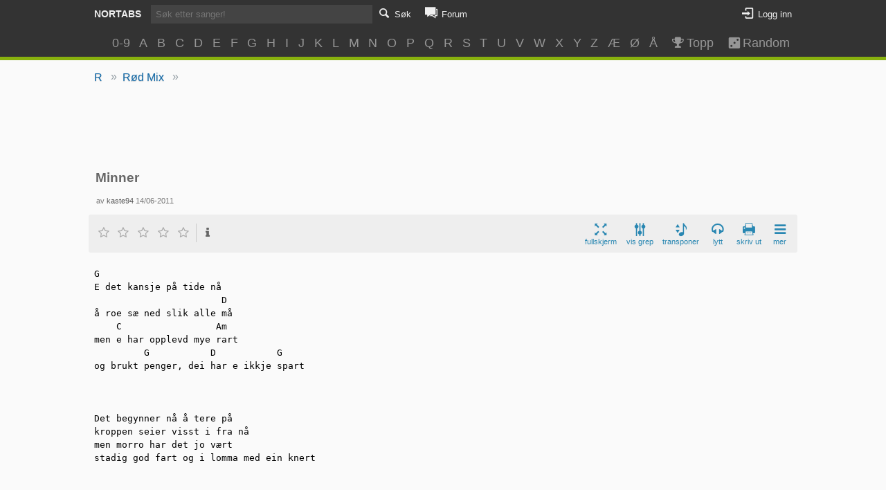

--- FILE ---
content_type: text/html; charset=utf-8
request_url: https://nortabs.net/tab/3492/
body_size: 4672
content:
<!DOCTYPE html>
<html lang="no">
<head>
        <script async src="https://www.googletagmanager.com/gtag/js?id=G-CZTQR9NQ7S"></script>
    <script>
    window.dataLayer = window.dataLayer || [];
    function gtag(){dataLayer.push(arguments);}
    gtag('js', new Date());

    gtag('config', 'G-CZTQR9NQ7S');
    </script>
        <title>Rød Mix - Minner (Grep)</title>
                <meta name="description" content="Gitargrep til sangen Rød Mix - Minner" />
        <link rel="stylesheet" type="text/css" href="/media/themes/next/css/cb-10-style.css" />
    <meta http-equiv="X-UA-Compatible" content="IE=edge"/>
	<meta name="viewport" content="width=device-width, initial-scale=1.0, minimum-scale=0, maximum-scale=1.0, user-scalable=yes"/>
    <meta name="theme-color" content="#333333">
    <meta name="apple-mobile-web-app-capable" content="yes">
    <meta name="apple-mobile-web-app-status-bar-style" content="black-translucent">
    <meta property="og:title" content="Rød Mix - Minner"/>
<meta property="og:type" content="song"/>
<meta property="og:url" content="http://nortabs.net/tab/3492/"/>
<meta property="og:image" content="http://nortabs.net/media/styles/nortabs-icon.png"/>
<meta property="og:site_name" content="Nortabs"/>
<meta property="fb:app_id" content="105944406115001"/>
<meta property="fb:admins" content="1810722800" />
    </head>
<body>
<div id="container">

<header id="header" class="clearfix">

    <div class="container">
        <div class="heading-actions clearfix">
            <h1><a href="/">Nortabs</a></h1>
            <nav>
                <ul class="navigation">
                    <li class="inline-search">
                        <form action="/search/" method="get" class="top-search">
                            <input type="text" class="search-query" name="q" placeholder="Søk etter sanger!">
                        </form>
                    </li>
                    <li><a href="#" class="activate-search"><i class="icon-search"></i><span class="icon-label">Søk</span></a></li>
                    <li><a href="#" class="activate-browse"><i class="icon-article-alt"></i><span class="icon-label">Bla</span></a></li>
                                            <li><a href="/forums/"><i class="icon-comment-alt"></i><span class="icon-label">Forum</span></a></li>
                                                        </ul>
                <ul class="user-info">
                                    <li><a class="login-link" href="/login/"><i class="icon-login"></i><span class="icon-label">Logg inn</span></a></li>
                                </ul>
            </nav>
        </div>
                <div class="hidden-search">
                    <form action="/search/" method="get" class="top-search">
                <input type="text" name="q" class="search-query" placeholder="Søk etter sanger!">
            </form>
        </div>

        <div class="browse-list">
            <ul>
                <li><a href="/collections/09/">0-9</a></li>
                <li><a href="/collections/a/">A</a></li>
                <li><a href="/collections/b/">B</a></li>
                <li><a href="/collections/c/">C</a></li>
                <li><a href="/collections/d/">D</a></li>
                <li><a href="/collections/e/">E</a></li>
                <li><a href="/collections/f/">F</a></li>
                <li><a href="/collections/g/">G</a></li>
                <li><a href="/collections/h/">H</a></li>
                <li><a href="/collections/i/">I</a></li>
                <li><a href="/collections/j/">J</a></li>
                <li><a href="/collections/k/">K</a></li>
                <li><a href="/collections/l/">L</a></li>
                <li><a href="/collections/m/">M</a></li>
                <li><a href="/collections/n/">N</a></li>
                <li><a href="/collections/o/">O</a></li>
                <li><a href="/collections/p/">P</a></li>
                <li><a href="/collections/q/">Q</a></li>
                <li><a href="/collections/r/">R</a></li>
                <li><a href="/collections/s/">S</a></li>
                <li><a href="/collections/t/">T</a></li>
                <li><a href="/collections/u/">U</a></li>
                <li><a href="/collections/v/">V</a></li>
                <li><a href="/collections/w/">W</a></li>
                <li><a href="/collections/x/">X</a></li>
                <li><a href="/collections/y/">Y</a></li>
                <li><a href="/collections/z/">Z</a></li>
                <li><a href="/collections/æ/">Æ</a></li>
                <li><a href="/collections/ø/">Ø</a></li>
                <li><a href="/collections/å/">Å</a></li>
                <li class="separator"></li>
                <li class="extra"><a href="/top/tabs/"><i class="icon-award"></i>Topp</a></li>
                <li class="extra"><a href="/tabs/random/" title="Tilfeldig Tab"><i class="icon-dice"></i>Random</a></li>
            </ul>
        </div>
    </div>
</header>

<div class="breadcrumbs-container container clearfix">
        <ul class="breadcrumbs"><li><a href="/collections/r/">R</a> &raquo; </li><li><a href="/collection/641/">Rød Mix</a> &raquo; </li></ul>    
    </div>

<div class="container main-container">


<div class="sense">
<script async src="//pagead2.googlesyndication.com/pagead/js/adsbygoogle.js"></script>
<ins class="adsbygoogle adslot_1"
     style="display:block;height:80px;"
     data-ad-client="ca-pub-2116661510280516"
     data-ad-slot="9454573422"
     data-ad-format="horizontal"></ins>
<script>
(adsbygoogle = window.adsbygoogle || []).push({});
</script>
</div>










<div class="tab-info clearfix no-auth">
<h2 class="heading">Minner</h2>


    <div class="uploading-info">
        av <a href="/user/1049/" class="username r_user" title="Vanlig bruker">kaste94</a> 
        14/06-2011    </div>

    <div class="action-bar clearfix">
        <div class="rating-wrapper">

            <span class="ratings-view">
            <div class="main-rating rating stats" data-rating="0" data-stars="0" data-own="0">
                <div class="stars-description"><div class="tip-point"><div class="tip-content"></div></div></div>
                <span class="stars-wrapper">
                <span class="star icon-rating tip" data-tip="Ikke spillbar"></span><span class="star icon-rating tip" data-tip="Kan til nøds brukes"></span><span class="star icon-rating tip" data-tip="Helt OK, men noen feil"></span><span class="star icon-rating tip" data-tip="Veldig bra!"></span><span class="star icon-rating tip" data-tip="Helt perfekt!"></span>
                </span>
                <a class="info popup-activator" id="show-rating-overview" data-popup="ratings-popup" href="#"><i class="icon-info"></i></a>
            </div>
            </span>


                    </div>

        <ul class="actions">

                        <li><a href="#" id="fullscreen-tab" class="toggle-fullscreen"><i class="icon-resize-full-alt"></i><span class="label">fullskjerm</span></a></li>
                                        <li><a id="show-chords" href="#"><i class="icon-chords-plain"></i><span class="label">vis grep</span></a></li>
                <li><a id="transpose-show" class="popup-activator" data-popup="transpose-select" href="#"><i class="icon-transpose-plain"></i><span class="label">transponer</span></a></li>
                        <li><a id="listen-to-song" class="popup-activator" data-popup="song-links-popup" href="http://www.youtube.com/results?search_query=R%C3%B8d+Mix+Minner"><i class="icon-headphones"></i><span class="label">lytt</span></a></li>                            <li class="print-action"><a href="/tab/3492/print/" class="print-tab"><i class="icon-print"></i><span class="label">skriv ut</span></a></li>
                        <li>
                <a id="extra-actions" class="popup-activator" data-popup="extra-actions-popup" href="#"><i class="icon-menu-2"></i><span class="label">mer</span></a>
            </li>
        </ul>

    </div>

</div>


<div class="tab-content">

<div class="print-heading">
    <h2 class="heading">Minner</h2>
    <h3 class="sub-heading">Rød Mix</h3>
</div>

<div id="chordlist"></div>

<pre class="tab-body">G                                              
E det kansje på tide nå 
                       D
å roe sæ ned slik alle må
    C                 Am     
men e har opplevd mye rart 
         G           D           G
og brukt penger, dei har e ikkje spart



Det begynner nå å tere på 
kroppen seier visst i fra nå
men morro har det jo vært 
stadig god fart og i lomma med ein knert



Ref:

    C                    Am
men e vi&#039;kkje bytte mot rikdom 
     G                           D
har mange minner når e tenker mæ om
        C           D              G
så hver krone e har brukt og ikkje spart 
             C            D           G
har blitt te gille minner det har e erfart



E var med på det mester overallt 
i hvertfall har e blitt det fortalt
stadig med gjengen i full bil 
aldri sure miner bare voldsomt smil



ref.


A
Hører ofte mye rart 
                               E
å mange penger har du egentlig spart?
    D                      Hm
ja, tenk litt før du seier det 
            A         E                A
du e kansje rik men har&#039;kje minner som me



Ref: (x2)

    D                    Hm
Men e vi&#039;kkje bytte mot rikdom 
     A                           E
har mange minner når e tenker mæ om
        D           E              A
så hver krone e har brukt og ikkje spart 
             D            E           A        (F#m, 2. ref.)
har blitt te gille minner det har e erfart


             D            E           A        F#m
har blitt te gille minner det har e erfart
             D            E           A
har blitt te gille minner det har e erfart</pre>


<div class="fullscreen-controls-wrapper">
<div class="fullscreen-controls-container">
<ul class="fullscreen-controls">
    <li><a id="close-fullscreen" class="toggle-fullscreen" href="#"><i class="icon-cancel-squared"></i></a></li>
    <li><a class="toggle-fullscreen-actions" href="#"><i class="icon-equalizer"></i></a></li>
</ul>

<ul class="fullscreen-actions">
<li>
    <a href="#" class="decrease-font-size"><i class="icon-zoom-out-1"></i></a>
    <a class="increase-font-size" href="#"><i class="icon-zoom-in-1"></i></a>
</li>
<li>
    <a href="#" class="autoscroll-stop"><i class="icon-stop"></i></a>
    <a href="#" class="autoscroll-play"><i class="icon-play"></i></a>
    <a href="#" class="autoscroll-pause"><i class="icon-pause"></i></a>
    <span class="placeholder autoscroll-placeholder"><i class="icon-down"></i></span>
</li>
<li class="autoscroll">
    <a href="#" class="toggle-autoscroll scroll-speed" data-speed="120"><i class="icon-down"></i><span class="icon-label">Sakte</span></a>
    <a href="#" class="toggle-autoscroll scroll-speed" data-speed="70"><i class="icon-down"></i><span class="icon-label">Middels</span></a>
    <a href="#" class="toggle-autoscroll scroll-speed" data-speed="40"><i class="icon-down"></i><span class="icon-label">Raskt</span></a>
</li>
</ul>

</div>

</div>
</div>
















    <div class="comment-section">
                <h3 class="comments-heading">Kommentarer:</h3>
        
                <div>
                <form class="comment-form" action="/tab/3492/newcomment/?from=tab" method="post">
            <div><input type="text" class="gname" placeholder="Ditt navn" name="ia" value="" maxlength="20" /></div>
                <div class="ab">
            <strong class="required_f">Dette feltet skal ikke fylles ut:</strong>
            <input type="text" placeholder="Dette feltet skal ikke fylles ut" name="username" class="required_f" />
        </div>
            <textarea placeholder="Det kan være mye arbeid å lage en tab, så det er hyggelig å få en tilbakemelding." name="body"></textarea>
        <input type="hidden" name="quickform" value="1">
        <div class="buttons">
            <input type="submit" value="Send" name="submit">
        </div>
    </form>
        </div>
                    <ul class="comment-list" id="comments">
            </ul>
    </div>



</div>

</div>
    <div class="tail"><span class="tail1"></span><span class="tail2"></span></div>


<div id="transpose-select" class="action-popup">
    <form><select>
        <option value="6">+6 halvtoner</option>
        <option value="5">+5 halvtoner</option>
        <option value="4">+4 halvtoner</option>
        <option value="3">+3 halvtoner</option>
        <option value="2">+2 halvtoner</option>
        <option value="1">+1 halvtoner</option>
        <option value="0">Original</option>
        <option value="-1">-1 halvtoner</option>
        <option value="-2">-2 halvtoner</option>
        <option value="-3">-3 halvtoner</option>
        <option value="-4">-4 halvtoner</option>
        <option value="-5">-5 halvtoner</option>
    </select>
    </form>
    <!-- <div class="tail"><span class="tail1"></span><span class="tail2"></span></div> -->
</div>

<ul class="action-popup" id="extra-actions-popup">
    <li class="fit-to-width"><a href="#"><i class="icon-fit-width"></i><span class="label">Tilpass bredde</span></a></li>
                <li class="print-action"><a href="/tab/3492/print/" class="print-tab"><i class="icon-print"></i>Skriv ut</a></li>
                    <li><a href="/tab/3492/log/"><i class="icon-list"></i>Logg</a></li>
                <li><a href="?to_chopro=1"><i class="icon-arrows-cw-1"></i>Til ChordPro</a></li>
            </ul>


<div id="user-collection-popup" class="action-popup">
    <h5 class="title">Lagre i egne samlinger</h5>
    <ul>
    <li class="spinner"><i class="icon-spin5 animate-spin"></i></li>
    </ul>
        <!-- <li class="tail"><span class="tail1"></span><span class="tail2"></span></li> -->
</div>

<div id="ratings-popup" class="action-popup ratings-popup no-auth">
    <h5 class="title">Vurderinger</h5>
    <div class="spinner"><i class="icon-spin5 animate-spin"></i></div>
    <div class="overview"></div>
</div>

    <ul class="action-popup" id="song-links-popup">
        <li>
                    <a id="listen-spotify" class="spotify" title="Søk etter sangen med Spotify (Krever Spotify)" href="spotify:search:R%C3%B8d+Mix+Minner">
<i class="icon-spotify-circled"></i>Søk med Spotify</a>
                </li>
        <li>
                    <a id="listen-youtube" class="youtube" title="Søk etter sangen på Youtube" href="http://www.youtube.com/results?search_query=R%C3%B8d+Mix+Minner">
<i class="icon-youtube-1"></i>Søk på Youtube</a>
                </li>
    </ul>


    <script src="https://ajax.googleapis.com/ajax/libs/jquery/2.2.4/jquery.min.js"></script>
    <script src="https://cdnjs.cloudflare.com/ajax/libs/svg.js/2.3.3/svg.min.js"></script>
	<script src="/media/themes/next/js/jquery.autocomplete.min.js"></script>
	<script src="/media/themes/next/js/cb-1-main.js"></script>
    <script src="/media/themes/next/js/chords.js"></script>
<script src="/media/themes/next/js/cb-5-viewtab.js"></script>
<script>
viewtab({
comment_key: "commented-tab-3492",
is_authenticated: false,
initial_chords: ["A|1|x02220","Am|1|x02210","C|1|x32010","D|1|xx0232","E|1|022100","F#m|1|244222","G|1|320003","Hm|1|x24432"],
url_rating_overview:"/tab/3492/rating_overview/",url_transpose:"/tab/3492/ajax_transpose/?rev=10842&transpose=STEPS&fitwidth=WIDTH",url_fitwidth:"/tab/3492/ajax_fitwidth/?rev=10842&transpose=STEPS&fitwidth=WIDTH",});
</script>
</body>
</html>


--- FILE ---
content_type: text/html; charset=utf-8
request_url: https://www.google.com/recaptcha/api2/aframe
body_size: 270
content:
<!DOCTYPE HTML><html><head><meta http-equiv="content-type" content="text/html; charset=UTF-8"></head><body><script nonce="0ocjqq9Qfz_zK4GSfDXUmA">/** Anti-fraud and anti-abuse applications only. See google.com/recaptcha */ try{var clients={'sodar':'https://pagead2.googlesyndication.com/pagead/sodar?'};window.addEventListener("message",function(a){try{if(a.source===window.parent){var b=JSON.parse(a.data);var c=clients[b['id']];if(c){var d=document.createElement('img');d.src=c+b['params']+'&rc='+(localStorage.getItem("rc::a")?sessionStorage.getItem("rc::b"):"");window.document.body.appendChild(d);sessionStorage.setItem("rc::e",parseInt(sessionStorage.getItem("rc::e")||0)+1);localStorage.setItem("rc::h",'1768943671562');}}}catch(b){}});window.parent.postMessage("_grecaptcha_ready", "*");}catch(b){}</script></body></html>